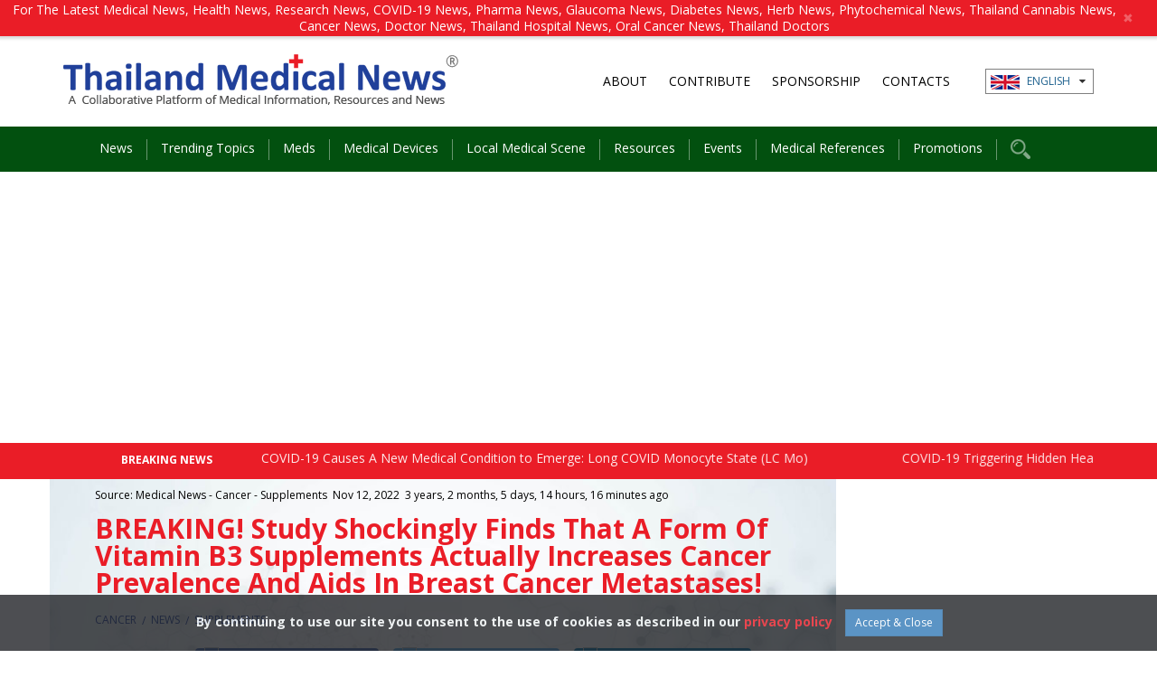

--- FILE ---
content_type: text/html; charset=utf-8
request_url: https://www.google.com/recaptcha/api2/aframe
body_size: 267
content:
<!DOCTYPE HTML><html><head><meta http-equiv="content-type" content="text/html; charset=UTF-8"></head><body><script nonce="FuNNo7TR4o5FNu4VVo798Q">/** Anti-fraud and anti-abuse applications only. See google.com/recaptcha */ try{var clients={'sodar':'https://pagead2.googlesyndication.com/pagead/sodar?'};window.addEventListener("message",function(a){try{if(a.source===window.parent){var b=JSON.parse(a.data);var c=clients[b['id']];if(c){var d=document.createElement('img');d.src=c+b['params']+'&rc='+(localStorage.getItem("rc::a")?sessionStorage.getItem("rc::b"):"");window.document.body.appendChild(d);sessionStorage.setItem("rc::e",parseInt(sessionStorage.getItem("rc::e")||0)+1);localStorage.setItem("rc::h",'1768702029994');}}}catch(b){}});window.parent.postMessage("_grecaptcha_ready", "*");}catch(b){}</script></body></html>

--- FILE ---
content_type: text/css
request_url: https://www.thailandmedical.news/assets/css/owl.theme.css
body_size: 1369
content:
/*
* 	Owl Carousel Owl Demo Theme 
*	v1.3.3
*/

.owl-theme .owl-controls{
    text-align: center;
}

.owl-theme .owl-item .img,.owl-theme-grey .owl-item .img {
    position: relative;
    overflow: hidden;
}

.owl-theme .owl-item .img img img,.owl-theme-grey .owl-item .img img {
    max-width: 100%; 
    -moz-transition: all 0.3s; 
    -webkit-transition: all 0.3s; 
    transition: all 0.3s;
}

.owl-theme .owl-item .img:hover img,.owl-theme-grey .owl-item .img:hover img {
    -moz-transform: scale(1.3); 
    -webkit-transform: scale(1.3); 
    transform: scale(1.3);
}


/* Styling Next and Prev buttons */

/*
.owl-theme .owl-controls .owl-buttons div{
    color: #FFF;
    display: inline-block;
    zoom: 1;
    *display: inline;/*IE7 life-saver 
    margin: 5px;
    padding: 3px 10px;
    font-size: 12px;
    -webkit-border-radius: 30px;
    -moz-border-radius: 30px;
    border-radius: 30px;
    background: #869791;
    filter: Alpha(Opacity=50);/*IE7 fix
    opacity: 0.5;
}
*/

.owl-theme .owl-controls .owl-buttons div{
    position: absolute;
    top: 50%;
    width: 45px;
    height: 45px;
    margin-top: -25px;
}

.owl-theme .owl-controls .owl-buttons .owl-prev{
    background: url('../images/nav_left_white.png') center center no-repeat;
    left: -50px;
}

.owl-theme .owl-controls .owl-buttons .owl-next{
    background: url('../images/nav_right_gray.png') center center no-repeat;
    right: -50px;
}

.owl-theme-grey .owl-controls .owl-buttons .owl-prev{
    background: url('../images/nav_left_gray.png') center center no-repeat;
    left: -50px;
}

.owl-theme-grey .owl-controls .owl-buttons .owl-next{
    background: url('../images/nav_right_gray.png') center center no-repeat;
    right: -50px;
}

.owl-theme-imglist .owl-controls .owl-buttons div{
    position: absolute;
    top: 50%;
    width: 6px;
    height: 12px;
    margin-top: -6px;
}

.owl-theme-imglist .owl-controls .owl-buttons .owl-prev{
    background: url('../images/slide_left_icon.png') center center no-repeat;
    left: 5px;
}

.owl-theme-imglist .owl-controls .owl-buttons .owl-next{
    background: url('../images/slide_right_icon.png') center center no-repeat;
    right: 5px;
}


.owl-theme-banner .owl-controls .owl-buttons div{
    font-family: 'FontAwesome';
    top: 50%;
    -webkit-transform: translateY(-50%);
    transform: translateY(-50%);
    -webkit-transition: all .3s ease-in;
    transition: all .3s ease-in;
    text-align: center;
    font-size: 20px;
    padding: 30px 15px;
    border-bottom-width: 0;
    border-bottom-style: solid;
    border-top-width: 0;
    border-top-style: solid;
    color: #fff;
}

.owl-theme-banner .owl-controls .owl-buttons div i {
    margin-top: -35px;
    padding: 0;
    vertical-align: middle;
}

.owl-theme-banner .owl-controls .owl-buttons .owl-prev{
    left: 0;
    background-color: #212125;
    border-color: #212125;
    background-image: none;
    margin: auto;
}

.owl-theme-banner .owl-controls .owl-buttons .owl-next{
    right: 0;
    background-image: none;
    background-color: #212125;
    border-color: #212125;
    margin: auto;
}

.owl-theme-banner img {
    display: block;
    width: 100%;
    height: auto;
}

.owl-theme-banner .owl-controls .owl-buttons .owl-prev:hover,
.owl-theme-banner .owl-controls .owl-buttons .owl-next:hover
{
    border-bottom-width: 46px;
    border-top-width: 47px;
    border-color: #00a0d8;
    background-color: #00a0d8;
}
.owl-theme-banner .owl-controls .owl-buttons div:hover i {
    margin-top: -35px;
}

@media (max-width: 768px) {
    .owl-theme-banner .owl-controls .owl-buttons div{
        padding: 10px 6px;
        font-size: 16px;
    }
    .owl-theme-banner .owl-controls .owl-buttons .owl-prev:hover,
    .owl-theme-banner .owl-controls .owl-buttons .owl-next:hover
    {
        border-bottom-width: 25px;
        border-top-width: 25px;
    }
    .owl-theme-banner .owl-controls .owl-buttons div i {
        margin-top: 0;
    }
    .owl-theme-banner .owl-controls .owl-buttons div:hover i {
        margin-top: -15px;
    }
}

@media (max-width: 768px) {
    .owl-theme .owl-controls .owl-buttons .owl-prev{
        left: 0;
    }

    .owl-theme .owl-controls .owl-buttons .owl-next{
        right: 0;
    }

    .owl-theme-grey .owl-controls .owl-buttons .owl-prev{
        left: 0;
    }

    .owl-theme-grey .owl-controls .owl-buttons .owl-next{
        right: 0;
    }
}

/* Clickable class fix problem with hover on touch devices */
/* Use it for non-touch hover action */
.owl-theme .owl-controls.clickable .owl-buttons div:hover{
    filter: Alpha(Opacity=100);/*IE7 fix*/
    opacity: 1;
    text-decoration: none;
}

/* Styling Pagination*/
.owl-pagination { 
    position: absolute;
    bottom: 20px;
    width: 100%;
}
.owl-theme .owl-controls .owl-page{
    display: inline-block;
    zoom: 1;
    *display: inline;/*IE7 life-saver */
    margin-top: 0;
    z-index: 9999;
}
.owl-theme .owl-controls .owl-page span{
    display: block;
    width: 15px;
    height: 15px;
    margin: 5px 2px;
    filter: Alpha(Opacity=50);/*IE7 fix*/
    opacity: 0.5;
    background: #999999;
}

.owl-theme .owl-controls .owl-page.active span,
.owl-theme .owl-controls.clickable .owl-page:hover span{
    filter: Alpha(Opacity=100);/*IE7 fix*/
    opacity: 1;
    background: #ea1d27;
}

/* If PaginationNumbers is true */

.owl-theme .owl-controls .owl-page span.owl-numbers{
    height: auto;
    width: auto;
    color: #FFF;
    padding: 2px 10px;
    font-size: 12px;
    -webkit-border-radius: 30px;
    -moz-border-radius: 30px;
    border-radius: 30px;
}

/* preloading images */
.owl-item.loading{
    min-height: 150px;
    background: url(AjaxLoader.gif) no-repeat center center
}

/* calendar themes */
.calendar-theme.newslist  {
    padding: 0 0 5px;
}
.calendar-theme .owl-pagination { 
    position: static;
    margin: 15px auto;
}
.calendar-theme .owl-controls .owl-page{
    display: inline-block;
    zoom: 1;
    *display: inline;/*IE7 life-saver */
    margin-top: 0;
    z-index: 9999;
}
.calendar-theme .owl-controls .owl-page span{
    display: block;
    width: 15px;
    height: 15px;
    margin: 5px 5px;
    filter: Alpha(Opacity=50);/*IE7 fix*/
    opacity: 0.5;
    border-radius: 15px;
    -moz-border-radius: 15px;
    -webkit-border-radius: 15px;
    background: #999999;
}

.calendar-theme .owl-controls .owl-page.active span,
.calendar-theme .owl-controls.clickable .owl-page:hover span{
    filter: Alpha(Opacity=100);/*IE7 fix*/
    opacity: 1;
    background: #ea1d27;
}

/* If PaginationNumbers is true */

.calendar-theme .owl-controls .owl-page span.owl-numbers{
    height: auto;
    width: auto;
    color: #FFF;
    padding: 2px 10px;
    font-size: 12px;
    -webkit-border-radius: 30px;
    -moz-border-radius: 30px;
    border-radius: 30px;
}

.calendar-theme .owl-controls .owl-buttons div{
    position: absolute;
    font-family: FontAwesome;
    top: 50%;
    -webkit-transform: translateY(-50%);
    transform: translateY(-50%);
    -webkit-transition: all .3s ease-in;
    transition: all .3s ease-in;
    text-align: center;
    font-size: 20px;
    padding: 10px 15px;
    border-bottom-width: 0;
    border-bottom-style: solid;
    border-top-width: 0;
    border-top-style: solid;
}

.calendar-theme .owl-controls .owl-buttons .owl-prev{
    background: url('../images/pre-left.png') 50% 50% no-repeat;
    left: 0;
    margin: auto;
}

.calendar-theme .owl-controls .owl-buttons .owl-next{
    background: url('../images/next-right.png') 50% 50% no-repeat;
    right: -0;
    margin: auto;
}